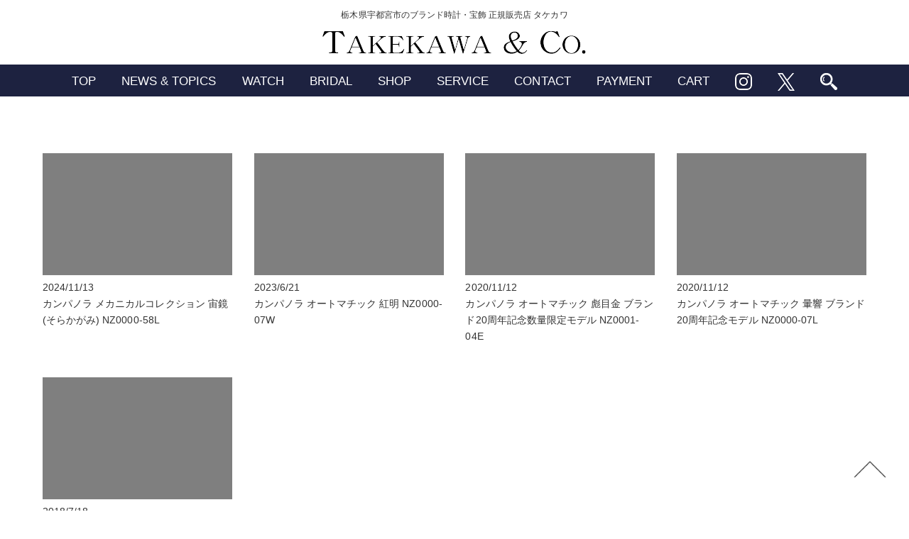

--- FILE ---
content_type: text/html; charset=UTF-8
request_url: https://www.takekawa-t.com/line_up/%E3%83%A1%E3%82%AB%E3%83%8B%E3%82%AB%E3%83%AB-%E3%83%A2%E3%83%87%E3%83%AB-campanola/
body_size: 9698
content:
<!doctype html>
<html>
<head>
<meta charset="utf-8">
<meta http-equiv="X-UA-Compatible" content="IE=edge">

<meta name="viewport" content="width=device-width, initial-scale=1.0, user-scalable=1.0, minimum-scale=1.0, maximum-scale=1.0">
<meta name="description" content="栃木県宇都宮市のブランド時計正規販売店タケカワのホームページです。">
<meta name="keywords" content="宇都宮,時計,タケカワ,正規取扱店,IWC,OMEGA,BVLGARI,TAGHeuer,GrandSeiko,GALANTE,LONGINES,CREDOR,EDOX">


<!-- Google Tag Manager -->
<script>(function(w,d,s,l,i){w[l]=w[l]||[];w[l].push({'gtm.start':
new Date().getTime(),event:'gtm.js'});var f=d.getElementsByTagName(s)[0],
j=d.createElement(s),dl=l!='dataLayer'?'&l='+l:'';j.async=true;j.src=
'https://www.googletagmanager.com/gtm.js?id='+i+dl;f.parentNode.insertBefore(j,f);
})(window,document,'script','dataLayer','GTM-MXZMW5X');</script>
<!-- End Google Tag Manager -->

	<style>img:is([sizes="auto" i], [sizes^="auto," i]) { contain-intrinsic-size: 3000px 1500px }</style>
	
		<!-- All in One SEO 4.8.9 - aioseo.com -->
		<title>メカニカル モデル - 時計◇宝石 タケカワ</title>
	<meta name="robots" content="max-image-preview:large" />
	<link rel="canonical" href="https://www.takekawa-t.com/line_up/%e3%83%a1%e3%82%ab%e3%83%8b%e3%82%ab%e3%83%ab-%e3%83%a2%e3%83%87%e3%83%ab-campanola/" />
	<meta name="generator" content="All in One SEO (AIOSEO) 4.8.9" />
		<script type="application/ld+json" class="aioseo-schema">
			{"@context":"https:\/\/schema.org","@graph":[{"@type":"BreadcrumbList","@id":"https:\/\/www.takekawa-t.com\/line_up\/%E3%83%A1%E3%82%AB%E3%83%8B%E3%82%AB%E3%83%AB-%E3%83%A2%E3%83%87%E3%83%AB-campanola\/#breadcrumblist","itemListElement":[{"@type":"ListItem","@id":"https:\/\/www.takekawa-t.com#listItem","position":1,"name":"Home","item":"https:\/\/www.takekawa-t.com","nextItem":{"@type":"ListItem","@id":"https:\/\/www.takekawa-t.com\/line_up\/campanola\/#listItem","name":"\u30ab\u30f3\u30d1\u30ce\u30e9"}},{"@type":"ListItem","@id":"https:\/\/www.takekawa-t.com\/line_up\/campanola\/#listItem","position":2,"name":"\u30ab\u30f3\u30d1\u30ce\u30e9","item":"https:\/\/www.takekawa-t.com\/line_up\/campanola\/","nextItem":{"@type":"ListItem","@id":"https:\/\/www.takekawa-t.com\/line_up\/%e3%83%a1%e3%82%ab%e3%83%8b%e3%82%ab%e3%83%ab-%e3%83%a2%e3%83%87%e3%83%ab-campanola\/#listItem","name":"\u30e1\u30ab\u30cb\u30ab\u30eb\u3000\u30e2\u30c7\u30eb"},"previousItem":{"@type":"ListItem","@id":"https:\/\/www.takekawa-t.com#listItem","name":"Home"}},{"@type":"ListItem","@id":"https:\/\/www.takekawa-t.com\/line_up\/%e3%83%a1%e3%82%ab%e3%83%8b%e3%82%ab%e3%83%ab-%e3%83%a2%e3%83%87%e3%83%ab-campanola\/#listItem","position":3,"name":"\u30e1\u30ab\u30cb\u30ab\u30eb\u3000\u30e2\u30c7\u30eb","previousItem":{"@type":"ListItem","@id":"https:\/\/www.takekawa-t.com\/line_up\/campanola\/#listItem","name":"\u30ab\u30f3\u30d1\u30ce\u30e9"}}]},{"@type":"CollectionPage","@id":"https:\/\/www.takekawa-t.com\/line_up\/%E3%83%A1%E3%82%AB%E3%83%8B%E3%82%AB%E3%83%AB-%E3%83%A2%E3%83%87%E3%83%AB-campanola\/#collectionpage","url":"https:\/\/www.takekawa-t.com\/line_up\/%E3%83%A1%E3%82%AB%E3%83%8B%E3%82%AB%E3%83%AB-%E3%83%A2%E3%83%87%E3%83%AB-campanola\/","name":"\u30e1\u30ab\u30cb\u30ab\u30eb \u30e2\u30c7\u30eb - \u6642\u8a08\u25c7\u5b9d\u77f3 \u30bf\u30b1\u30ab\u30ef","inLanguage":"ja","isPartOf":{"@id":"https:\/\/www.takekawa-t.com\/#website"},"breadcrumb":{"@id":"https:\/\/www.takekawa-t.com\/line_up\/%E3%83%A1%E3%82%AB%E3%83%8B%E3%82%AB%E3%83%AB-%E3%83%A2%E3%83%87%E3%83%AB-campanola\/#breadcrumblist"}},{"@type":"Organization","@id":"https:\/\/www.takekawa-t.com\/#organization","name":"\u6642\u8a08\u25c7\u5b9d\u77f3\u3000\u30bf\u30b1\u30ab\u30ef","description":"\u6803\u6728\u770c\u5b87\u90fd\u5bae\u5e02\u306e\u30d6\u30e9\u30f3\u30c9\u6642\u8a08\u6b63\u898f\u8ca9\u58f2\u5e97\u30bf\u30b1\u30ab\u30ef\u306e\u30db\u30fc\u30e0\u30da\u30fc\u30b8\u3067\u3059","url":"https:\/\/www.takekawa-t.com\/"},{"@type":"WebSite","@id":"https:\/\/www.takekawa-t.com\/#website","url":"https:\/\/www.takekawa-t.com\/","name":"\u6642\u8a08\u25c7\u5b9d\u77f3\u3000\u30bf\u30b1\u30ab\u30ef","description":"\u6803\u6728\u770c\u5b87\u90fd\u5bae\u5e02\u306e\u30d6\u30e9\u30f3\u30c9\u6642\u8a08\u6b63\u898f\u8ca9\u58f2\u5e97\u30bf\u30b1\u30ab\u30ef\u306e\u30db\u30fc\u30e0\u30da\u30fc\u30b8\u3067\u3059","inLanguage":"ja","publisher":{"@id":"https:\/\/www.takekawa-t.com\/#organization"}}]}
		</script>
		<!-- All in One SEO -->

<link rel='dns-prefetch' href='//www.googletagmanager.com' />
<link rel='dns-prefetch' href='//fonts.googleapis.com' />
<link rel="alternate" type="application/rss+xml" title="時計◇宝石　タケカワ &raquo; メカニカル　モデル line_up のフィード" href="https://www.takekawa-t.com/line_up/%e3%83%a1%e3%82%ab%e3%83%8b%e3%82%ab%e3%83%ab-%e3%83%a2%e3%83%87%e3%83%ab-campanola/feed/" />
		<!-- This site uses the Google Analytics by MonsterInsights plugin v9.9.0 - Using Analytics tracking - https://www.monsterinsights.com/ -->
							<script src="//www.googletagmanager.com/gtag/js?id=G-HKC1J97NQG"  data-cfasync="false" data-wpfc-render="false" type="text/javascript" async></script>
			<script data-cfasync="false" data-wpfc-render="false" type="text/javascript">
				var mi_version = '9.9.0';
				var mi_track_user = true;
				var mi_no_track_reason = '';
								var MonsterInsightsDefaultLocations = {"page_location":"https:\/\/www.takekawa-t.com\/line_up\/%E3%83%A1%E3%82%AB%E3%83%8B%E3%82%AB%E3%83%AB-%E3%83%A2%E3%83%87%E3%83%AB-campanola\/"};
								if ( typeof MonsterInsightsPrivacyGuardFilter === 'function' ) {
					var MonsterInsightsLocations = (typeof MonsterInsightsExcludeQuery === 'object') ? MonsterInsightsPrivacyGuardFilter( MonsterInsightsExcludeQuery ) : MonsterInsightsPrivacyGuardFilter( MonsterInsightsDefaultLocations );
				} else {
					var MonsterInsightsLocations = (typeof MonsterInsightsExcludeQuery === 'object') ? MonsterInsightsExcludeQuery : MonsterInsightsDefaultLocations;
				}

								var disableStrs = [
										'ga-disable-G-HKC1J97NQG',
									];

				/* Function to detect opted out users */
				function __gtagTrackerIsOptedOut() {
					for (var index = 0; index < disableStrs.length; index++) {
						if (document.cookie.indexOf(disableStrs[index] + '=true') > -1) {
							return true;
						}
					}

					return false;
				}

				/* Disable tracking if the opt-out cookie exists. */
				if (__gtagTrackerIsOptedOut()) {
					for (var index = 0; index < disableStrs.length; index++) {
						window[disableStrs[index]] = true;
					}
				}

				/* Opt-out function */
				function __gtagTrackerOptout() {
					for (var index = 0; index < disableStrs.length; index++) {
						document.cookie = disableStrs[index] + '=true; expires=Thu, 31 Dec 2099 23:59:59 UTC; path=/';
						window[disableStrs[index]] = true;
					}
				}

				if ('undefined' === typeof gaOptout) {
					function gaOptout() {
						__gtagTrackerOptout();
					}
				}
								window.dataLayer = window.dataLayer || [];

				window.MonsterInsightsDualTracker = {
					helpers: {},
					trackers: {},
				};
				if (mi_track_user) {
					function __gtagDataLayer() {
						dataLayer.push(arguments);
					}

					function __gtagTracker(type, name, parameters) {
						if (!parameters) {
							parameters = {};
						}

						if (parameters.send_to) {
							__gtagDataLayer.apply(null, arguments);
							return;
						}

						if (type === 'event') {
														parameters.send_to = monsterinsights_frontend.v4_id;
							var hookName = name;
							if (typeof parameters['event_category'] !== 'undefined') {
								hookName = parameters['event_category'] + ':' + name;
							}

							if (typeof MonsterInsightsDualTracker.trackers[hookName] !== 'undefined') {
								MonsterInsightsDualTracker.trackers[hookName](parameters);
							} else {
								__gtagDataLayer('event', name, parameters);
							}
							
						} else {
							__gtagDataLayer.apply(null, arguments);
						}
					}

					__gtagTracker('js', new Date());
					__gtagTracker('set', {
						'developer_id.dZGIzZG': true,
											});
					if ( MonsterInsightsLocations.page_location ) {
						__gtagTracker('set', MonsterInsightsLocations);
					}
										__gtagTracker('config', 'G-HKC1J97NQG', {"forceSSL":"true","link_attribution":"true"} );
										window.gtag = __gtagTracker;										(function () {
						/* https://developers.google.com/analytics/devguides/collection/analyticsjs/ */
						/* ga and __gaTracker compatibility shim. */
						var noopfn = function () {
							return null;
						};
						var newtracker = function () {
							return new Tracker();
						};
						var Tracker = function () {
							return null;
						};
						var p = Tracker.prototype;
						p.get = noopfn;
						p.set = noopfn;
						p.send = function () {
							var args = Array.prototype.slice.call(arguments);
							args.unshift('send');
							__gaTracker.apply(null, args);
						};
						var __gaTracker = function () {
							var len = arguments.length;
							if (len === 0) {
								return;
							}
							var f = arguments[len - 1];
							if (typeof f !== 'object' || f === null || typeof f.hitCallback !== 'function') {
								if ('send' === arguments[0]) {
									var hitConverted, hitObject = false, action;
									if ('event' === arguments[1]) {
										if ('undefined' !== typeof arguments[3]) {
											hitObject = {
												'eventAction': arguments[3],
												'eventCategory': arguments[2],
												'eventLabel': arguments[4],
												'value': arguments[5] ? arguments[5] : 1,
											}
										}
									}
									if ('pageview' === arguments[1]) {
										if ('undefined' !== typeof arguments[2]) {
											hitObject = {
												'eventAction': 'page_view',
												'page_path': arguments[2],
											}
										}
									}
									if (typeof arguments[2] === 'object') {
										hitObject = arguments[2];
									}
									if (typeof arguments[5] === 'object') {
										Object.assign(hitObject, arguments[5]);
									}
									if ('undefined' !== typeof arguments[1].hitType) {
										hitObject = arguments[1];
										if ('pageview' === hitObject.hitType) {
											hitObject.eventAction = 'page_view';
										}
									}
									if (hitObject) {
										action = 'timing' === arguments[1].hitType ? 'timing_complete' : hitObject.eventAction;
										hitConverted = mapArgs(hitObject);
										__gtagTracker('event', action, hitConverted);
									}
								}
								return;
							}

							function mapArgs(args) {
								var arg, hit = {};
								var gaMap = {
									'eventCategory': 'event_category',
									'eventAction': 'event_action',
									'eventLabel': 'event_label',
									'eventValue': 'event_value',
									'nonInteraction': 'non_interaction',
									'timingCategory': 'event_category',
									'timingVar': 'name',
									'timingValue': 'value',
									'timingLabel': 'event_label',
									'page': 'page_path',
									'location': 'page_location',
									'title': 'page_title',
									'referrer' : 'page_referrer',
								};
								for (arg in args) {
																		if (!(!args.hasOwnProperty(arg) || !gaMap.hasOwnProperty(arg))) {
										hit[gaMap[arg]] = args[arg];
									} else {
										hit[arg] = args[arg];
									}
								}
								return hit;
							}

							try {
								f.hitCallback();
							} catch (ex) {
							}
						};
						__gaTracker.create = newtracker;
						__gaTracker.getByName = newtracker;
						__gaTracker.getAll = function () {
							return [];
						};
						__gaTracker.remove = noopfn;
						__gaTracker.loaded = true;
						window['__gaTracker'] = __gaTracker;
					})();
									} else {
										console.log("");
					(function () {
						function __gtagTracker() {
							return null;
						}

						window['__gtagTracker'] = __gtagTracker;
						window['gtag'] = __gtagTracker;
					})();
									}
			</script>
			
							<!-- / Google Analytics by MonsterInsights -->
		<script type="text/javascript">
/* <![CDATA[ */
window._wpemojiSettings = {"baseUrl":"https:\/\/s.w.org\/images\/core\/emoji\/16.0.1\/72x72\/","ext":".png","svgUrl":"https:\/\/s.w.org\/images\/core\/emoji\/16.0.1\/svg\/","svgExt":".svg","source":{"concatemoji":"https:\/\/www.takekawa-t.com\/wp-includes\/js\/wp-emoji-release.min.js?ver=6.8.3"}};
/*! This file is auto-generated */
!function(s,n){var o,i,e;function c(e){try{var t={supportTests:e,timestamp:(new Date).valueOf()};sessionStorage.setItem(o,JSON.stringify(t))}catch(e){}}function p(e,t,n){e.clearRect(0,0,e.canvas.width,e.canvas.height),e.fillText(t,0,0);var t=new Uint32Array(e.getImageData(0,0,e.canvas.width,e.canvas.height).data),a=(e.clearRect(0,0,e.canvas.width,e.canvas.height),e.fillText(n,0,0),new Uint32Array(e.getImageData(0,0,e.canvas.width,e.canvas.height).data));return t.every(function(e,t){return e===a[t]})}function u(e,t){e.clearRect(0,0,e.canvas.width,e.canvas.height),e.fillText(t,0,0);for(var n=e.getImageData(16,16,1,1),a=0;a<n.data.length;a++)if(0!==n.data[a])return!1;return!0}function f(e,t,n,a){switch(t){case"flag":return n(e,"\ud83c\udff3\ufe0f\u200d\u26a7\ufe0f","\ud83c\udff3\ufe0f\u200b\u26a7\ufe0f")?!1:!n(e,"\ud83c\udde8\ud83c\uddf6","\ud83c\udde8\u200b\ud83c\uddf6")&&!n(e,"\ud83c\udff4\udb40\udc67\udb40\udc62\udb40\udc65\udb40\udc6e\udb40\udc67\udb40\udc7f","\ud83c\udff4\u200b\udb40\udc67\u200b\udb40\udc62\u200b\udb40\udc65\u200b\udb40\udc6e\u200b\udb40\udc67\u200b\udb40\udc7f");case"emoji":return!a(e,"\ud83e\udedf")}return!1}function g(e,t,n,a){var r="undefined"!=typeof WorkerGlobalScope&&self instanceof WorkerGlobalScope?new OffscreenCanvas(300,150):s.createElement("canvas"),o=r.getContext("2d",{willReadFrequently:!0}),i=(o.textBaseline="top",o.font="600 32px Arial",{});return e.forEach(function(e){i[e]=t(o,e,n,a)}),i}function t(e){var t=s.createElement("script");t.src=e,t.defer=!0,s.head.appendChild(t)}"undefined"!=typeof Promise&&(o="wpEmojiSettingsSupports",i=["flag","emoji"],n.supports={everything:!0,everythingExceptFlag:!0},e=new Promise(function(e){s.addEventListener("DOMContentLoaded",e,{once:!0})}),new Promise(function(t){var n=function(){try{var e=JSON.parse(sessionStorage.getItem(o));if("object"==typeof e&&"number"==typeof e.timestamp&&(new Date).valueOf()<e.timestamp+604800&&"object"==typeof e.supportTests)return e.supportTests}catch(e){}return null}();if(!n){if("undefined"!=typeof Worker&&"undefined"!=typeof OffscreenCanvas&&"undefined"!=typeof URL&&URL.createObjectURL&&"undefined"!=typeof Blob)try{var e="postMessage("+g.toString()+"("+[JSON.stringify(i),f.toString(),p.toString(),u.toString()].join(",")+"));",a=new Blob([e],{type:"text/javascript"}),r=new Worker(URL.createObjectURL(a),{name:"wpTestEmojiSupports"});return void(r.onmessage=function(e){c(n=e.data),r.terminate(),t(n)})}catch(e){}c(n=g(i,f,p,u))}t(n)}).then(function(e){for(var t in e)n.supports[t]=e[t],n.supports.everything=n.supports.everything&&n.supports[t],"flag"!==t&&(n.supports.everythingExceptFlag=n.supports.everythingExceptFlag&&n.supports[t]);n.supports.everythingExceptFlag=n.supports.everythingExceptFlag&&!n.supports.flag,n.DOMReady=!1,n.readyCallback=function(){n.DOMReady=!0}}).then(function(){return e}).then(function(){var e;n.supports.everything||(n.readyCallback(),(e=n.source||{}).concatemoji?t(e.concatemoji):e.wpemoji&&e.twemoji&&(t(e.twemoji),t(e.wpemoji)))}))}((window,document),window._wpemojiSettings);
/* ]]> */
</script>
<style id='wp-emoji-styles-inline-css' type='text/css'>

	img.wp-smiley, img.emoji {
		display: inline !important;
		border: none !important;
		box-shadow: none !important;
		height: 1em !important;
		width: 1em !important;
		margin: 0 0.07em !important;
		vertical-align: -0.1em !important;
		background: none !important;
		padding: 0 !important;
	}
</style>
<link rel='stylesheet' id='wp-block-library-css' href='https://www.takekawa-t.com/wp-includes/css/dist/block-library/style.min.css?ver=6.8.3' type='text/css' media='all' />
<style id='classic-theme-styles-inline-css' type='text/css'>
/*! This file is auto-generated */
.wp-block-button__link{color:#fff;background-color:#32373c;border-radius:9999px;box-shadow:none;text-decoration:none;padding:calc(.667em + 2px) calc(1.333em + 2px);font-size:1.125em}.wp-block-file__button{background:#32373c;color:#fff;text-decoration:none}
</style>
<link rel='stylesheet' id='vk-filter-search-style-css' href='https://www.takekawa-t.com/wp-content/plugins/vk-filter-search/inc/filter-search/package/build/style.css?ver=2.17.0.0' type='text/css' media='all' />
<style id='global-styles-inline-css' type='text/css'>
:root{--wp--preset--aspect-ratio--square: 1;--wp--preset--aspect-ratio--4-3: 4/3;--wp--preset--aspect-ratio--3-4: 3/4;--wp--preset--aspect-ratio--3-2: 3/2;--wp--preset--aspect-ratio--2-3: 2/3;--wp--preset--aspect-ratio--16-9: 16/9;--wp--preset--aspect-ratio--9-16: 9/16;--wp--preset--color--black: #000000;--wp--preset--color--cyan-bluish-gray: #abb8c3;--wp--preset--color--white: #ffffff;--wp--preset--color--pale-pink: #f78da7;--wp--preset--color--vivid-red: #cf2e2e;--wp--preset--color--luminous-vivid-orange: #ff6900;--wp--preset--color--luminous-vivid-amber: #fcb900;--wp--preset--color--light-green-cyan: #7bdcb5;--wp--preset--color--vivid-green-cyan: #00d084;--wp--preset--color--pale-cyan-blue: #8ed1fc;--wp--preset--color--vivid-cyan-blue: #0693e3;--wp--preset--color--vivid-purple: #9b51e0;--wp--preset--gradient--vivid-cyan-blue-to-vivid-purple: linear-gradient(135deg,rgba(6,147,227,1) 0%,rgb(155,81,224) 100%);--wp--preset--gradient--light-green-cyan-to-vivid-green-cyan: linear-gradient(135deg,rgb(122,220,180) 0%,rgb(0,208,130) 100%);--wp--preset--gradient--luminous-vivid-amber-to-luminous-vivid-orange: linear-gradient(135deg,rgba(252,185,0,1) 0%,rgba(255,105,0,1) 100%);--wp--preset--gradient--luminous-vivid-orange-to-vivid-red: linear-gradient(135deg,rgba(255,105,0,1) 0%,rgb(207,46,46) 100%);--wp--preset--gradient--very-light-gray-to-cyan-bluish-gray: linear-gradient(135deg,rgb(238,238,238) 0%,rgb(169,184,195) 100%);--wp--preset--gradient--cool-to-warm-spectrum: linear-gradient(135deg,rgb(74,234,220) 0%,rgb(151,120,209) 20%,rgb(207,42,186) 40%,rgb(238,44,130) 60%,rgb(251,105,98) 80%,rgb(254,248,76) 100%);--wp--preset--gradient--blush-light-purple: linear-gradient(135deg,rgb(255,206,236) 0%,rgb(152,150,240) 100%);--wp--preset--gradient--blush-bordeaux: linear-gradient(135deg,rgb(254,205,165) 0%,rgb(254,45,45) 50%,rgb(107,0,62) 100%);--wp--preset--gradient--luminous-dusk: linear-gradient(135deg,rgb(255,203,112) 0%,rgb(199,81,192) 50%,rgb(65,88,208) 100%);--wp--preset--gradient--pale-ocean: linear-gradient(135deg,rgb(255,245,203) 0%,rgb(182,227,212) 50%,rgb(51,167,181) 100%);--wp--preset--gradient--electric-grass: linear-gradient(135deg,rgb(202,248,128) 0%,rgb(113,206,126) 100%);--wp--preset--gradient--midnight: linear-gradient(135deg,rgb(2,3,129) 0%,rgb(40,116,252) 100%);--wp--preset--font-size--small: 13px;--wp--preset--font-size--medium: 20px;--wp--preset--font-size--large: 36px;--wp--preset--font-size--x-large: 42px;--wp--preset--spacing--20: 0.44rem;--wp--preset--spacing--30: 0.67rem;--wp--preset--spacing--40: 1rem;--wp--preset--spacing--50: 1.5rem;--wp--preset--spacing--60: 2.25rem;--wp--preset--spacing--70: 3.38rem;--wp--preset--spacing--80: 5.06rem;--wp--preset--shadow--natural: 6px 6px 9px rgba(0, 0, 0, 0.2);--wp--preset--shadow--deep: 12px 12px 50px rgba(0, 0, 0, 0.4);--wp--preset--shadow--sharp: 6px 6px 0px rgba(0, 0, 0, 0.2);--wp--preset--shadow--outlined: 6px 6px 0px -3px rgba(255, 255, 255, 1), 6px 6px rgba(0, 0, 0, 1);--wp--preset--shadow--crisp: 6px 6px 0px rgba(0, 0, 0, 1);}:where(.is-layout-flex){gap: 0.5em;}:where(.is-layout-grid){gap: 0.5em;}body .is-layout-flex{display: flex;}.is-layout-flex{flex-wrap: wrap;align-items: center;}.is-layout-flex > :is(*, div){margin: 0;}body .is-layout-grid{display: grid;}.is-layout-grid > :is(*, div){margin: 0;}:where(.wp-block-columns.is-layout-flex){gap: 2em;}:where(.wp-block-columns.is-layout-grid){gap: 2em;}:where(.wp-block-post-template.is-layout-flex){gap: 1.25em;}:where(.wp-block-post-template.is-layout-grid){gap: 1.25em;}.has-black-color{color: var(--wp--preset--color--black) !important;}.has-cyan-bluish-gray-color{color: var(--wp--preset--color--cyan-bluish-gray) !important;}.has-white-color{color: var(--wp--preset--color--white) !important;}.has-pale-pink-color{color: var(--wp--preset--color--pale-pink) !important;}.has-vivid-red-color{color: var(--wp--preset--color--vivid-red) !important;}.has-luminous-vivid-orange-color{color: var(--wp--preset--color--luminous-vivid-orange) !important;}.has-luminous-vivid-amber-color{color: var(--wp--preset--color--luminous-vivid-amber) !important;}.has-light-green-cyan-color{color: var(--wp--preset--color--light-green-cyan) !important;}.has-vivid-green-cyan-color{color: var(--wp--preset--color--vivid-green-cyan) !important;}.has-pale-cyan-blue-color{color: var(--wp--preset--color--pale-cyan-blue) !important;}.has-vivid-cyan-blue-color{color: var(--wp--preset--color--vivid-cyan-blue) !important;}.has-vivid-purple-color{color: var(--wp--preset--color--vivid-purple) !important;}.has-black-background-color{background-color: var(--wp--preset--color--black) !important;}.has-cyan-bluish-gray-background-color{background-color: var(--wp--preset--color--cyan-bluish-gray) !important;}.has-white-background-color{background-color: var(--wp--preset--color--white) !important;}.has-pale-pink-background-color{background-color: var(--wp--preset--color--pale-pink) !important;}.has-vivid-red-background-color{background-color: var(--wp--preset--color--vivid-red) !important;}.has-luminous-vivid-orange-background-color{background-color: var(--wp--preset--color--luminous-vivid-orange) !important;}.has-luminous-vivid-amber-background-color{background-color: var(--wp--preset--color--luminous-vivid-amber) !important;}.has-light-green-cyan-background-color{background-color: var(--wp--preset--color--light-green-cyan) !important;}.has-vivid-green-cyan-background-color{background-color: var(--wp--preset--color--vivid-green-cyan) !important;}.has-pale-cyan-blue-background-color{background-color: var(--wp--preset--color--pale-cyan-blue) !important;}.has-vivid-cyan-blue-background-color{background-color: var(--wp--preset--color--vivid-cyan-blue) !important;}.has-vivid-purple-background-color{background-color: var(--wp--preset--color--vivid-purple) !important;}.has-black-border-color{border-color: var(--wp--preset--color--black) !important;}.has-cyan-bluish-gray-border-color{border-color: var(--wp--preset--color--cyan-bluish-gray) !important;}.has-white-border-color{border-color: var(--wp--preset--color--white) !important;}.has-pale-pink-border-color{border-color: var(--wp--preset--color--pale-pink) !important;}.has-vivid-red-border-color{border-color: var(--wp--preset--color--vivid-red) !important;}.has-luminous-vivid-orange-border-color{border-color: var(--wp--preset--color--luminous-vivid-orange) !important;}.has-luminous-vivid-amber-border-color{border-color: var(--wp--preset--color--luminous-vivid-amber) !important;}.has-light-green-cyan-border-color{border-color: var(--wp--preset--color--light-green-cyan) !important;}.has-vivid-green-cyan-border-color{border-color: var(--wp--preset--color--vivid-green-cyan) !important;}.has-pale-cyan-blue-border-color{border-color: var(--wp--preset--color--pale-cyan-blue) !important;}.has-vivid-cyan-blue-border-color{border-color: var(--wp--preset--color--vivid-cyan-blue) !important;}.has-vivid-purple-border-color{border-color: var(--wp--preset--color--vivid-purple) !important;}.has-vivid-cyan-blue-to-vivid-purple-gradient-background{background: var(--wp--preset--gradient--vivid-cyan-blue-to-vivid-purple) !important;}.has-light-green-cyan-to-vivid-green-cyan-gradient-background{background: var(--wp--preset--gradient--light-green-cyan-to-vivid-green-cyan) !important;}.has-luminous-vivid-amber-to-luminous-vivid-orange-gradient-background{background: var(--wp--preset--gradient--luminous-vivid-amber-to-luminous-vivid-orange) !important;}.has-luminous-vivid-orange-to-vivid-red-gradient-background{background: var(--wp--preset--gradient--luminous-vivid-orange-to-vivid-red) !important;}.has-very-light-gray-to-cyan-bluish-gray-gradient-background{background: var(--wp--preset--gradient--very-light-gray-to-cyan-bluish-gray) !important;}.has-cool-to-warm-spectrum-gradient-background{background: var(--wp--preset--gradient--cool-to-warm-spectrum) !important;}.has-blush-light-purple-gradient-background{background: var(--wp--preset--gradient--blush-light-purple) !important;}.has-blush-bordeaux-gradient-background{background: var(--wp--preset--gradient--blush-bordeaux) !important;}.has-luminous-dusk-gradient-background{background: var(--wp--preset--gradient--luminous-dusk) !important;}.has-pale-ocean-gradient-background{background: var(--wp--preset--gradient--pale-ocean) !important;}.has-electric-grass-gradient-background{background: var(--wp--preset--gradient--electric-grass) !important;}.has-midnight-gradient-background{background: var(--wp--preset--gradient--midnight) !important;}.has-small-font-size{font-size: var(--wp--preset--font-size--small) !important;}.has-medium-font-size{font-size: var(--wp--preset--font-size--medium) !important;}.has-large-font-size{font-size: var(--wp--preset--font-size--large) !important;}.has-x-large-font-size{font-size: var(--wp--preset--font-size--x-large) !important;}
:where(.wp-block-post-template.is-layout-flex){gap: 1.25em;}:where(.wp-block-post-template.is-layout-grid){gap: 1.25em;}
:where(.wp-block-columns.is-layout-flex){gap: 2em;}:where(.wp-block-columns.is-layout-grid){gap: 2em;}
:root :where(.wp-block-pullquote){font-size: 1.5em;line-height: 1.6;}
</style>
<link rel='stylesheet' id='reset-css' href='https://www.takekawa-t.com/css/reset.css?ver=1.0.0' type='text/css' media='all' />
<link rel='stylesheet' id='base-css' href='https://www.takekawa-t.com/css/base.css?ver=1.0.0' type='text/css' media='all' />
<link rel='stylesheet' id='style-css' href='https://www.takekawa-t.com/css/style.css?ver=1.0.6' type='text/css' media='all' />
<link rel='stylesheet' id='sp-css' href='https://www.takekawa-t.com/css/style_sp.css?ver=1.0.0' type='text/css' media='all' />
<link rel='stylesheet' id='cart-css' href='https://www.takekawa-t.com/css/usces_cart.css?ver=1.0.0' type='text/css' media='all' />
<link rel='stylesheet' id='web-font-css' href='https://fonts.googleapis.com/earlyaccess/sawarabimincho.css?ver=6.8.3' type='text/css' media='all' />
<link rel='stylesheet' id='font-awesome-css' href='https://www.takekawa-t.com/css/font-awesome/font-awesome.min.css?ver=1.0' type='text/css' media='all' />
<link rel='stylesheet' id='usces_default_css-css' href='https://www.takekawa-t.com/wp-content/plugins/usc-e-shop/css/usces_default.css?ver=2.11.24.2510141' type='text/css' media='all' />
<link rel='stylesheet' id='dashicons-css' href='https://www.takekawa-t.com/wp-includes/css/dashicons.min.css?ver=6.8.3' type='text/css' media='all' />
<link rel='stylesheet' id='usces_cart_css-css' href='https://www.takekawa-t.com/wp-content/plugins/usc-e-shop/css/usces_cart.css?ver=2.11.24.2510141' type='text/css' media='all' />
<script type="text/javascript" src="https://www.takekawa-t.com/wp-includes/js/jquery/jquery.min.js?ver=3.7.1" id="jquery-core-js"></script>
<script type="text/javascript" src="https://www.takekawa-t.com/wp-includes/js/jquery/jquery-migrate.min.js?ver=3.4.1" id="jquery-migrate-js"></script>
<script type="text/javascript" src="https://www.takekawa-t.com/wp-content/plugins/google-analytics-for-wordpress/assets/js/frontend-gtag.min.js?ver=9.9.0" id="monsterinsights-frontend-script-js" async="async" data-wp-strategy="async"></script>
<script data-cfasync="false" data-wpfc-render="false" type="text/javascript" id='monsterinsights-frontend-script-js-extra'>/* <![CDATA[ */
var monsterinsights_frontend = {"js_events_tracking":"true","download_extensions":"doc,pdf,ppt,zip,xls,docx,pptx,xlsx","inbound_paths":"[{\"path\":\"\\\/go\\\/\",\"label\":\"affiliate\"},{\"path\":\"\\\/recommend\\\/\",\"label\":\"affiliate\"}]","home_url":"https:\/\/www.takekawa-t.com","hash_tracking":"false","v4_id":"G-HKC1J97NQG"};/* ]]> */
</script>
<script type="text/javascript" src="https://www.takekawa-t.com/js/gotop.js?ver=1.0.0" id="gotop-js"></script>

<!-- Site Kit によって追加された Google タグ（gtag.js）スニペット -->
<!-- Google アナリティクス スニペット (Site Kit が追加) -->
<script type="text/javascript" src="https://www.googletagmanager.com/gtag/js?id=G-YMCC8CL1PH" id="google_gtagjs-js" async></script>
<script type="text/javascript" id="google_gtagjs-js-after">
/* <![CDATA[ */
window.dataLayer = window.dataLayer || [];function gtag(){dataLayer.push(arguments);}
gtag("set","linker",{"domains":["www.takekawa-t.com"]});
gtag("js", new Date());
gtag("set", "developer_id.dZTNiMT", true);
gtag("config", "G-YMCC8CL1PH");
 window._googlesitekit = window._googlesitekit || {}; window._googlesitekit.throttledEvents = []; window._googlesitekit.gtagEvent = (name, data) => { var key = JSON.stringify( { name, data } ); if ( !! window._googlesitekit.throttledEvents[ key ] ) { return; } window._googlesitekit.throttledEvents[ key ] = true; setTimeout( () => { delete window._googlesitekit.throttledEvents[ key ]; }, 5 ); gtag( "event", name, { ...data, event_source: "site-kit" } ); }; 
/* ]]> */
</script>
<link rel="https://api.w.org/" href="https://www.takekawa-t.com/wp-json/" /><link rel="EditURI" type="application/rsd+xml" title="RSD" href="https://www.takekawa-t.com/xmlrpc.php?rsd" />
<meta name="generator" content="WordPress 6.8.3" />
<meta name="generator" content="Site Kit by Google 1.165.0" /><meta name="google-site-verification" content="ZqwkE2RJAj76aBNLSh6vitDnKJ6I37uj4eX_HtWtsmw" />
		<style type="text/css" id="wp-custom-css">
			/*ffw-inline-css*/#fax_row,#memberinfo #fax_row,.fax-row{display:none;}
		</style>
		

</head>
<body>
<!-- Google Tag Manager (noscript) -->
<noscript><iframe src="https://www.googletagmanager.com/ns.html?id=GTM-MXZMW5X"
height="0" width="0" style="display:none;visibility:hidden"></iframe></noscript>
<!-- End Google Tag Manager (noscript) -->
<header>
	<p class="pc">栃木県宇都宮市のブランド時計・宝飾 正規販売店 タケカワ</p>
	<div class="center"><a href="https://www.takekawa-t.com"><img src="/img/logo.png" alt="CLEAR by kawasumi"></a></div>
	<ul id="pc-menu">
		
		<li><a href="https://www.takekawa-t.com/">TOP</a></li>
<li><a href="https://www.takekawa-t.com/news/">NEWS & TOPICS</a></li>
<li><a href="https://www.takekawa-t.com/watches/">WATCH</a></li>
<li><a href="https://www.takekawa-t.com/bridals/">BRIDAL</a></li>
<li><a href="https://www.takekawa-t.com/access/">SHOP</a></li>
<li><a href="https://www.takekawa-t.com/after-service/">SERVICE</a></li>
<li><a href="https://www.takekawa-t.com/contact/">CONTACT</a></li>
<li><a href="https://www.takekawa-t.com/%e3%81%8a%e6%94%af%e6%89%95%e6%96%b9%e6%b3%95%e3%81%ab%e3%81%a4%e3%81%84%e3%81%a6/">PAYMENT</a></li>
<li><a href="https://www.takekawa-t.com/usces-cart/">CART</a></li>
		<li><a href="https://www.instagram.com/takekawa_watch/" target="_blank"><img src="/img/instagram_icon.png"></a></li>
		<li><a href="https://x.com/tokei_takekawa" target="_blank"><img src="/img/x_icon.png"></a></li>
		<li><a href="https://www.takekawa-t.com/32848-2/" target="_blank"><img src="/img/serch_icon.png"></a></li>
		
	</ul>

	<div id="sp-menu">
		<input type="checkbox" id="menu-btn-check">
		<label for="menu-btn-check" class="menu-btn"><span></span></label>
		<div class="menu-content">
			<ul class="menu">
		
				<li><a href="https://www.takekawa-t.com/">TOP</a></li>
<li><a href="https://www.takekawa-t.com/news/">NEWS & TOPICS</a></li>
<li><a href="https://www.takekawa-t.com/watches/">WATCH</a></li>
<li><a href="https://www.takekawa-t.com/bridals/">BRIDAL</a></li>
<li><a href="https://www.takekawa-t.com/access/">SHOP</a></li>
<li><a href="https://www.takekawa-t.com/after-service/">SERVICE</a></li>
<li><a href="https://www.takekawa-t.com/contact/">CONTACT</a></li>
<li><a href="https://www.takekawa-t.com/%e3%81%8a%e6%94%af%e6%89%95%e6%96%b9%e6%b3%95%e3%81%ab%e3%81%a4%e3%81%84%e3%81%a6/">PAYMENT</a></li>
<li><a href="https://www.takekawa-t.com/usces-cart/">CART</a></li>
				<li><a href="https://www.instagram.com/takekawa_watch/" target="_blank"><img src="/img/instagram_icon.png"></a></li>
				<li><a href="https://x.com/tokei_takekawa" target="_blank"><img src="/img/x_icon.png"></a></li>
				<li><a href="https://www.takekawa-t.com/32848-2/" target="_blank"><img src="/img/serch_icon.png"></a></li>
			</ul>
			<ul class="contact">
				<li><a href="https://www.takekawa-t.com/contact/"><img src="/img/mail_b.png"><p>メール問合せ</p></a></li>
			</ul>
			<div class="shop_info">
			
			</div>
		</div>
	</div>
</header>

<div id="news">
	<div class="wrapper">
		<div id="news-list">
				
			<ul><li><a href="https://www.takekawa-t.com/37590/"><div class="img"><img src="/img/news01.jpg" alt="カンパノラ メカニカルコレクション 宙鏡(そらかがみ) NZ0000-58L" class="img_responsive" /></div><p>2024/11/13<br />カンパノラ メカニカルコレクション 宙鏡(そらかがみ) NZ0000-58L</p></a></li><li><a href="https://www.takekawa-t.com/33380/"><div class="img"><img src="/img/news01.jpg" alt="カンパノラ オートマチック 紅明 NZ0000-07W" class="img_responsive" /></div><p>2023/6/21<br />カンパノラ オートマチック 紅明 NZ0000-07W</p></a></li><li><a href="https://www.takekawa-t.com/20730/"><div class="img"><img src="/img/news01.jpg" alt="カンパノラ オートマチック 彪目金 ブランド20周年記念数量限定モデル NZ0001-04E" class="img_responsive" /></div><p>2020/11/12<br />カンパノラ オートマチック 彪目金 ブランド20周年記念数量限定モデル NZ0001-04E</p></a></li><li><a href="https://www.takekawa-t.com/20731/"><div class="img"><img src="/img/news01.jpg" alt="カンパノラ オートマチック 暈響 ブランド20周年記念モデル NZ0000-07L" class="img_responsive" /></div><p>2020/11/12<br />カンパノラ オートマチック 暈響 ブランド20周年記念モデル NZ0000-07L</p></a></li><li><a href="https://www.takekawa-t.com/14529/"><div class="img"><img src="/img/news01.jpg" alt="カンパノラ オートマチック 千夜燈 NZ0000-15F" class="img_responsive" /></div><p>2018/7/18<br />カンパノラ オートマチック 千夜燈 NZ0000-15F</p></a></li></ul>
		</div>
	</div><!-- wrapper end -->
</div><!-- news end -->

<footer>

	<div id="sub_nav">
	<ul>
	<li>|&nbsp;<a href="/company/">会社概要</a>&nbsp;|&nbsp;</li>
	<li><a href="/tradelaw/">特定商取引法に基づく表記</a>&nbsp;|&nbsp;</li>
	<li><a href="/policy/">プライバシーポリシー</a>&nbsp;|&nbsp;</li>
	</ul>
	</div><!-- sub_nav end -->

	<p id="copyright">Copyright &copy; Takekawa Co,.Ltd All Rights Reserved.</p>
	
	<p id="go-top" class="pc">
	<a href="#page-top"><img src="/img/gotop.png" /></a></p>

<!--
	<div id="sp-btn">
		<ul>
			<li><a href="https://www.takekawa-t.com/reserve/"><img src="/img/yoyaku_w.png" class="img_responsive" />来店予約</a></li>
			<li><a href="https://www.takekawa-t.com/contact/"><img src="/img/mail_w.png" class="img_responsive" />メール</a></li>
			<li id="go-top_sp"><a href="#page-top"><img src="/img/gotop_w.png" class="img_responsive" /></a></li>
		</ul>
	</div>
-->

</footer>

<script type="speculationrules">
{"prefetch":[{"source":"document","where":{"and":[{"href_matches":"\/*"},{"not":{"href_matches":["\/wp-*.php","\/wp-admin\/*","\/wp-content\/uploads\/*","\/wp-content\/*","\/wp-content\/plugins\/*","\/wp-content\/themes\/simplePAC2\/*","\/*\\?(.+)"]}},{"not":{"selector_matches":"a[rel~=\"nofollow\"]"}},{"not":{"selector_matches":".no-prefetch, .no-prefetch a"}}]},"eagerness":"conservative"}]}
</script>
	<script type='text/javascript'>
		uscesL10n = {
			
			'ajaxurl': "https://www.takekawa-t.com/wp-admin/admin-ajax.php",
			'loaderurl': "https://www.takekawa-t.com/wp-content/plugins/usc-e-shop/images/loading.gif",
			'post_id': "37590",
			'cart_number': "23928",
			'is_cart_row': false,
			'opt_esse': new Array(  ),
			'opt_means': new Array(  ),
			'mes_opts': new Array(  ),
			'key_opts': new Array(  ),
			'previous_url': "https://www.takekawa-t.com",
			'itemRestriction': "",
			'itemOrderAcceptable': "0",
			'uscespage': "wp_search",
			'uscesid': "MGozM2pmNm51OWxpMjZqNWxpODVzMTBjNHU5N2VvMDJuM2JvNm5vX2FjdGluZ18wX0E%3D",
			'wc_nonce': "381abd0e13"
		}
	</script>
	<script type='text/javascript' src='https://www.takekawa-t.com/wp-content/plugins/usc-e-shop/js/usces_cart.js'></script>
			<!-- Welcart version : v2.11.24.2510141 -->
<script type="text/javascript" src="https://www.takekawa-t.com/wp-content/plugins/vk-filter-search/inc/filter-search/package/build/vk-filter-search-result.min.js?ver=2.17.0.0" id="vk-filter-search-result-js"></script>
<script type="text/javascript" src="https://www.takekawa-t.com/wp-content/plugins/google-site-kit/dist/assets/js/googlesitekit-events-provider-optin-monster-e6fa11a9d13d20a7ece5.js" id="googlesitekit-events-provider-optin-monster-js" defer></script>
<script type="text/javascript" src="https://www.takekawa-t.com/wp-content/plugins/google-site-kit/dist/assets/js/googlesitekit-events-provider-wpforms-ed443a3a3d45126a22ce.js" id="googlesitekit-events-provider-wpforms-js" defer></script>



</body>
</html>




--- FILE ---
content_type: text/css
request_url: https://www.takekawa-t.com/css/base.css?ver=1.0.0
body_size: 1422
content:
@charset "utf-8";

html {
	color: #333;
	background: #FFF;
}

body {
	font-family:"ヒラギノ角ゴ Pro W3", 'ヒラギノ角ゴ W3', "Hiragino Kaku Gothic Pro", "Hiragino Kaku Gothic W3", "メイリオ", Meiryo, Osaka, "ＭＳ Ｐゴシック", "MS PGothic", sans-serif;
	font-size: 14px;
	line-height: 170%;
	letter-spacing: 0.04px;
    animation: fadeIn 1s ease-in 0s 1 normal;
    -webkit-animation: fadeIn 1s ease-in 0s 1 normal;
	-webkit-font-smoothing: antialiased;
	-moz-osx-font-smoothing: grayscale;
	position: relative;
}

div.wrapper {
	max-width: 1200px;
	width: 100%;
	height: auto;
	margin-left: auto;
	margin-right: auto;
	padding: 0 20px;
	box-sizing: border-box;
	overflow: hidden;
}

#brand div.wrapper {
	margin: 60px auto;
}

#model-detail div.wrapper {
	margin: 30px auto 0px;
}

.bg1 {
	background: #f2f2f2;
}

h1 {
	font-size: 22px!important;
	text-align: center;
	color: #735a11;
	line-height: 130%;
}

h1 .japanese {
	font-size: 66%;
	letter-spacing: 2px;
}

#brand h1 {
	margin-bottom: 30px!important;
}

h2 {
	font-size: 20px!important;
	text-align: center;
	padding-bottom: 5px!important;
	border-bottom: 2px solid #1d2240;
   margin:50px 0 10px 0;
}

@keyframes fadeIn {
    0% {opacity: 0}
    100% {opacity: 1}
}

@-webkit-keyframes fadeIn {
    0% {opacity: 0}
    100% {opacity: 1}
}

@keyframes fadeOut {
    0% {opacity: 1}
    100% {opacity: 0}
}

@-webkit-keyframes fadeOut {
    0% {opacity: 1}
    100% {opacity: 0}
}

@keyframes headerIn {
	0% { top: -100px; }
	100% { top: -10px; }
}
@-webkit-keyframes headerIn {
	0% { top: -100px; }
	100% { top: -10px; }
}

#go-top {
    position: fixed;
    width: 50px;
    height: 50px;
    z-index: 999;
}

#go-top img {
	width: 100%;
	height: auto;
	opacity: .8;
}

@media (min-width: 768px) {

#go-top {
    bottom: 30px;
    right: 30px;
}
}

@media only screen and (max-width:767px){
body {
	font-size: 15px;
}

#go-top {
    bottom: 20px;
    right: 20px;
}
}

/*----------------------------------
 margin
------------------------------------*/
.mt10 {margin-top:10px;}
.mt20 {margin-top:20px;}
.mt30 {margin-top:30px;}
.mt40 {margin-top:40px;}
.mt50 {margin-top:50px;}
.mt60 {margin-top:60px;}
.mt70 {margin-top:70px;}
.mt80 {margin-top:80px;}
.mt90 {margin-top:90px;}
.mt100 {margin-top:100px;}
.mb10 {margin-bottom:10px;}
.mb20 {margin-bottom:20px;}
.mb30 {margin-bottom:30px;}
.mb40 {margin-bottom:40px;}
.mb50 {margin-bottom:50px;}
.mb60 {margin-bottom:60px;}
.mb70 {margin-bottom:70px;}
.mb80 {margin-bottom:80px;}
.mb90 {margin-bottom:90px;}
.mb100 {margin-bottom:100px;}
.mr10 {margin-right:10px;}
.mr20 {margin-right:20px;}
.mr30 {margin-right:30px;}
.mr40 {margin-right:40px;}
.mr50 {margin-right:50px;}
.mr60 {margin-right:60px;}
.mr70 {margin-right:70px;}
.mr80 {margin-right:80px;}
.mr90 {margin-right:90px;}
.mr100 {margin-right:100px;}
.ml10 {margin-left:10px;}
.ml20 {margin-left:20px;}
.ml30 {margin-left:30px;}
.ml40 {margin-left:40px;}
.ml50 {margin-left:50px;}
.ml60 {margin-left:60px;}
.ml70 {margin-left:70px;}
.ml80 {margin-left:80px;}
.ml90 {margin-left:90px;}
.ml100 {margin-left:100px;}

@media only screen and (max-width:767px){
.mt10 {margin-top:5px;}
.mt20 {margin-top:10px;}
.mt30 {margin-top:15px;}
.mt40 {margin-top:20px;}
.mt50 {margin-top:25px;}
.mb10 {margin-bottom:5px;}
.mb20 {margin-bottom:10px;}
.mb30 {margin-bottom:15px;}
.mb40 {margin-bottom:20px;}
.mb50 {margin-bottom:25px;}
.mr10 {margin-right:5px;}
.mr20 {margin-right:10px;}
.mr30 {margin-right:15px;}
.mr40 {margin-right:20px;}
.mr50 {margin-right:25px;}
.ml10 {margin-left:5px;}
.ml20 {margin-left:10px;}
.ml30 {margin-left:15px;}
.ml40 {margin-left:20px;}
.ml50 {margin-left:25px;}
}

/*----------------------------------
 link_style
------------------------------------*/

a:link {
	color:#333;
	text-decoration:none;
}
a:visited {
	color:#333;
	text-decoration:none;
}
a:hover {
	color:#333;
	text-decoration:none;
	opacity:0.7;
}

a:active {
	color:#333;
	text-decoration:none;
}

/*----------------------------------
 aling
------------------------------------*/
.left {
	text-align:left;
}

.center {
	text-align:center;
}

.right {
	text-align:right;
	
}
.layoutCenter {
	margin:0 auto;
}

/*----------------------------------
 float
------------------------------------*/
.floatLeft {
	float:left;
}

.floatRight {
	float:right;
}

.fl-clear {
	clear:both;
}

.after-clear:after {
	content: "";
	display: block;
	clear: both;
}

/*----------------------------------
 img_margin
------------------------------------*/
.center-block {
    display: block;
    margin-right: auto;
    margin-left: auto;
}

.aligncenter {
    display: block;
    margin-right: auto;
    margin-left: auto;
}

.alignright {
    float: right;
    margin-left: 20px;
}

.alignleft {
    float: left;
    margin-right: 20px;
}

.img_responsive {
    display: block;
    max-width: 100%;
    height: auto;
}

/*----------------------------------
fade-in fade-out
------------------------------------*/
.fade-in {
	-webkit-animation-name: fadeIn;
	        animation-name: fadeIn;
	-webkit-animation-duration: 0.5s;
	        animation-duration: 0.5s;
	-webkit-transform: none;
	        transform: none;
}

.fade-out {
	-webkit-animation-name: fadeOut;
	        animation-name: fadeOut;
	-webkit-animation-duration: 0.5s;
	        animation-duration: 0.5s;
	-webkit-transform: none;
	        transform: none;
}

.pc {
	display:block!important;
}

.pc2 {
	display:inline!important;
}

.sp {
	display:none !important;
}

@media screen and (max-width:767px) {

.pc {
	display:none !important;
}

.pc2 {
	display:none !important;
}

.sp {
	display:block!important;
}

.alignright {
    float: none;
    margin-left: 0px;
}

.alignleft {
    float: none;
    margin-right: 0px;
}

}


/*----------------------------------
 youtube
------------------------------------*/
.youtube {
  position: relative;
  width: 100%;
  padding-top: 56.5%;
}
.youtube iframe {
  position: absolute;
  top: 0;
  right: 0;
  width: 100% !important;
  height: 100% !important;
}


--- FILE ---
content_type: text/css
request_url: https://www.takekawa-t.com/css/style.css?ver=1.0.6
body_size: 3014
content:
@charset "utf-8";
/* CSS Document */

/* header */
header {
	width: 100%;
	text-align: center;
}

header p{
	font-size: 12px;
	margin: 10px 0 10px;
}

header img {
	width: auto;
	height: auto;
}

header a:hover {
	opacity: .7;
}

ul#pc-menu {
	width: 100%px;
	padding: 0 10px;
	margin: 14px 0 0;
	background: #1d2240;
	box-sizing: border-box;
	display: -webkit-box;
	display: -webkit-flex;
	display: -ms-flexbox;
	display: flex;
	-webkit-flex-wrap: wrap;
	-ms-flex-wrap: wrap;
	flex-wrap: wrap;
	-webkit-box-pack: center;
	-webkit-justify-content: center;
	-ms-flex-pack: center;
	justify-content: center;
}

ul#pc-menu li {
	height: 45px;
	display: -webkit-box;
	display: -webkit-flex;
	display: -ms-flexbox;
	display: flex;
	-webkit-box-align: center;
	-ms-flex-align: center;
	align-items: center;
}

ul#pc-menu li a {
	color: #fff;
	font-size: 120%;
	height: 45px;
	padding: 12px 18px 8px;
	box-sizing: border-box;
}

ul#pc-menu li a:hover {
	color: #fff;
	opacity: 1;
	background: #3a3f5e;
}

div#sp-menu {
	display: none;
}

input.link-buy {
   background-image: url(../img/cart.png);
   background-repeat: no-repeat;
   background-size: 30px;
   background-position: 120px 23px;
   color: #fff;
   background-color: #DE5D50;
   border-color: #DE5D50;
   border-style: solid;
   padding-left: 45px;
   font-size: 1.2rem;
   width: 100%;
   margin-top: 20px;
   padding: 15px;
   cursor: pointer;
}

a.link-btn {
	display: block;
	width: 100%;
	background: #1d2240;
	color: #fff;
	font-size: 110%;
	text-align: center;
	padding: 12px 20px;
	margin: 20px auto;
	box-sizing: border-box;
}

a.link-btn:hover {
	color: #fff;
	opacity: 1;
	background: #3a3f5e;
}

#top a.link-btn,#news a.link-btn {
	max-width: 410px;
}

/* crumb */
#crumb {
	padding-top: 6px;
	padding-bottom: 6px;
	background: #ededed;
}

#crumb ul {
	display: -webkit-box;
	display: -webkit-flex;
	display: -ms-flexbox;
	display: flex;
	-webkit-flex-wrap: wrap;
	-ms-flex-wrap: wrap;
	flex-wrap: wrap;
	max-width: 1420px;
	height: auto;
	margin: 0 auto;
	padding: 0 10px;
	box-sizing: border-box;
}

#crumb ul li {
	font-size: 12px;
	padding-left: 8px;
}

#crumb ul li:first-child {
	padding-left: 0px;
}

#crumb ul li a:hover {
	text-decoration: underline;
}

/* pager */
ul.pager {
	display: -webkit-box;
	display: -webkit-flex;
	display: -ms-flexbox;
	display: flex;
	-webkit-box-pack: center;
	-webkit-justify-content: center;
	-ms-flex-pack: center;
	justify-content: center;
	max-width: 100%;
	height: auto;
	margin-bottom: 80px;
}

ul.pager li {
	font-size: 110%;
	padding: 0 12px;
}

ul.pager li a:hover {
	text-decoration: underline;
}

/* TOP PAGE */
#main-slider ul.slick-box {
	width: 100%;
	max-height: 480px;
	margin-top: 14px;
	margin-bottom: 90px;
}

#main-slider  ul.slick-box li{
	outline: none!important;
}

#main-slider ul.slick-box li img {
	max-width: 100%;
	width: auto;
	max-height: 480px;
	object-fit: cover;
	margin: 0 auto;
}

#new-slider {
	margin-bottom: 60px;
}

#new-slider .slick-box2 {
	width: 100%;
	height: auto;
	margin: 0 auto;
	padding: 20px 40px 40px;
	box-sizing: border-box;
}

#new-slider .slick-box2 li {
	width: auto;
	height: auto;
	padding: 0 12px;
	box-sizing: border-box;
}

#new-slider .slick-box2 li div.img {
	position: relative;
	width: 100%;
	height: 196px;
	margin-bottom: 6px;
}

#new-slider .slick-box2 .img img {
	position: absolute;
	top: 50%;
	left: 50%;
	transform: translate(-50%, -50%);
	display: block;
	width: auto;
	height: 196px;
	object-fit: cover;
	margin: 0 auto;
}

#new-slider .slick-box2 li a {
	color: #333;
	outline: none!important;
}

#new-slider .slick-box2 li a:hover {
	opacity: .6;
}

#new-slider .slick-box2 li a img:hover {
	opacity: .8;
}

#new-slider .slick-box2 .slide-arrow {
	width: 20px;
	height: auto;
}

#new-slider .slick-box2 .prev-arrow {
	position: absolute;
	top: 38%;
	left: 1%;
	z-index: 80;
}

#new-slider .slick-box2 .next-arrow {
	position: absolute;
	top: 38%;
	right: 1%;
	z-index: 80;
}

#news-list {
	margin: 60px 0;
}

#news-list ul {
	display: -webkit-box;
	display: -webkit-flex;
	display: -ms-flexbox;
	display: flex;
	-webkit-flex-wrap: wrap;
	-ms-flex-wrap: wrap;
	flex-wrap: wrap;
	-webkit-box-pack: space-between;
	-webkit-justify-content:  space-between;
	-ms-flex-pack:  space-between;
	justify-content:  space-between;
	padding: 20px 0 10px;
}

#news-list ul li {
	width: 19%;
	height: auto;
	background: #fff;
	margin-bottom: 30px;
}

#news-list ul li a {
	display: block;
}

#news-list ul li a:hover {
	opacity: .8;
}

#news-list ul li p {
	box-sizing: border-box;
	padding: 16px;
}

#news-list ul li div.img {
	width: 100%;
	height: auto;
	max-height: 172px;
}

#news-list ul li img {
	width: auto;
	height: 172px;
	object-fit: cover;
	margin: 0 auto;
}

.bn-field {
	max-width: 1000px;
	height: auto;
	padding: 0 10px;
	margin: 60px auto 10px;
	box-sizing: border-box;
}

.bn-field ul {
	display: -webkit-box;
	display: -webkit-flex;
	display: -ms-flexbox;
	display: flex;
	-webkit-flex-wrap: wrap;
	-ms-flex-wrap: wrap;
	flex-wrap: wrap;
	-webkit-box-pack: space-between;
	-webkit-justify-content:  space-between;
	-ms-flex-pack:  space-between;
	justify-content:  space-between;
}

.bn-field ul li {
	max-width: 480px;
	width: 49%;
	height: auto;
	margin-bottom: 20px;
}

.bn-field ul li a {
	display: block;
}

.bn-field ul li a:hover {
	opacity: .8;
}

#brand-list {
	margin: 60px 0;
}

#brand-list ul {
	display: -webkit-box;
	display: -webkit-flex;
	display: -ms-flexbox;
	display: flex;
	-webkit-flex-wrap: wrap;
	-ms-flex-wrap: wrap;
	flex-wrap: wrap;
	-webkit-box-pack: space-between;
	-webkit-justify-content:  space-between;
	-ms-flex-pack:  space-between;
	justify-content:  space-between;
	padding: 20px 0;
   max-width: 1200px;
   margin: 0 auto;
}

#brand-list ul::after,
#brand-list ul::before {
	display: block;
	content:"";
	width: 22%;
}

#brand-list ul::before {
	order: 1;
}

#brand-list ul li {
	width: 22%;
	height: auto;
	text-align: center;
	margin-bottom: 30px;
	line-height: 150%;
}

#brand-list ul li a {
	display: block;
}

#brand-list ul li a:hover {
	opacity: .6;
}

#brand-list ul li div.img {
	width: 100%;
	height: auto;
	max-height: 157px;
	border: 1px solid #333;
	box-sizing: border-box;
	margin-bottom: 6px;
}

#brand-list ul li img {
	width: 100%;
	height: 155px;
	object-fit: contain;
	margin: 0 auto;
}

/* NEWS & TOPICS*/
#news {
    overflow: hidden;
}

#news #news-list {
	margin-bottom: 0px;
}

#news #news-list ul::after,
#news #news-list ul::before {
	display: block;
	content:"";
	width: 23%;
}

#news #news-list ul::before {
	order: 1;
}

#news #news-list ul li {
	width: 23%;
}

#news #news-list ul li p {
	padding: 6px 0 16px;
}

#news #news-list ul li div.img {
	max-height: 208px;
}

#news #news-list ul li img {
	max-height: 208px;
}

#news h1.common-title {
	padding-top: 60px;
}

#news h2.news-article-title {
	margin-top: 60px;
    margin-bottom: 40px;
}

#news #news-article {
	width: 100%;
	max-width: 980px;
	height: auto;
	margin: 20px auto 60px;
}

#news #news-article h1 {
	font-size: 18px!important;
    text-align: left;
    color: #333;
    line-height: 130%;
	font-weight: bold;
	margin-bottom: 24px;
    padding: 6px 10px;
    border-left: 6px solid #12527e;
    border-bottom: 1px solid #12527e;
}

#news #news-article h2 {
	font-size: 17px!important;
    text-align: left;
	font-weight: bold;
    padding-bottom: 3px!important;
    border-bottom: 1px solid #aaa;
	margin-bottom: 14px;
}

#news #news-article h3 {
	font-size: 15px!important;
    text-align: left;
	font-weight: bold;
}

#news #news-article img {
	width: auto;
	height: auto;
	max-width: 100%;
}

#news #news-article div.img {
	width: 100%;
	height: auto;
	max-height: 410px;
	margin-bottom: 6px;
}

#news #news-article div.img img {
	display: block;
	width: auto;
	height: 410px;
	object-fit: cover;
	margin: 0 auto;
}

div.fair {
    margin-top: -20px;
    overflow: visible;
}

/* BRAND */
.brand-txt {
	max-width: 980px;
	margin-left: auto;
	margin-right: auto;
	margin-bottom: 60px;
}

.brand-txt p {
	line-height: 170%!important;
   margin: 0 0 10px 0;
   padding: 0;
}

.model-list {
	display: -webkit-box;
	display: -webkit-flex;
	display: -ms-flexbox;
	display: flex;
	-webkit-flex-wrap: wrap;
	-ms-flex-wrap: wrap;
	flex-wrap: wrap;
	-webkit-box-pack: space-between;
	-webkit-justify-content:  space-between;
	-ms-flex-pack:  space-between;
	justify-content:  space-between;
	padding: 20px 0;
	margin-bottom: 40px;
}

.model-list::after,
.model-list::before {
	display: block;
	content:"";
	width: 23%;
}

.model-list::before {
	order: 1;
}

.model-list li {
	width: 23%;
	height: auto;
	margin-bottom: 30px;
	line-height: 150%;
}

.model-list li a {
	display: block;
}

.model-list li a:hover {
	opacity: .6;
}

.model-list li div.img {
	width: 100%;
	height: auto;
	max-height: 322px;
	margin-bottom: 6px;
}

.model-list .img img {
	display: block;
	width: auto;
	max-width: 100%;
	height: 322px;
	object-fit: cover;
	margin: 0 auto;
}

/* MODEL DETAIL */
#model-detail h1 {
	text-align: left;
	color: #333;
	font-size: 18px!important;
	line-height: 150%!important;
	margin-bottom: 12px;
	font-weight: bold;
	padding-bottom: 6px;
	border-bottom: 1px solid #bbb;
}

#model-detail h1 .brand-name {
	font-size: 16px;
}

#model-detail .item-option dd {
    padding-bottom: 14px;
}

#model-detail .iopt_text {
	width: 50px;
}

#model-detail .skubutton {
	font-family: FontAwesome;
}

#model-detail .model-list {
	margin-bottom: 0px;
}

.price {
	margin-bottom: 14px;
}


.spec {
	padding-bottom: 12px;
	border-bottom: 1px solid #bbb;
	margin-bottom: 20px;
}

.spec p {
	line-height: 170%!important;
   margin: 0 0 10px 0;
   padding: 0;
}

.main-area {
	width: 100%;
	height: auto;
	display: -webkit-box;
	display: -webkit-flex;
	display: -ms-flexbox;
	display: flex;
	-webkit-flex-wrap: wrap;
	-ms-flex-wrap: wrap;
	flex-wrap: wrap;
	-webkit-box-pack: center;
	-webkit-justify-content:  center;
	-ms-flex-pack:  center;
	justify-content:  center;
	margin-bottom: 80px;
}

.left-area {
	width: 50%;
	max-width: 640px;
	height: auto;
}

.left-area #slide {
	width: 100%;
	height: auto;
	max-height: 640px;
}

.left-area #slide img {
	width: auto;
	height: 640px;
	object-fit: cover;
}

.left-area .swap {
    padding: 0;
    margin: 4px auto 0;
    display: flex;
    display: -webkit-box;
    display: -webkit-flex;
    display: -ms-flexbox;
}

.left-area .swap li {
	width: 100%;
	height: auto;
	max-height: 160px;
}

.left-area .swap li img {
	width: auto;
	height: 160px;
	object-fit: cover;
}

.left-area .slick-arrow.prev,
.left-area .slick-arrow.next {
	position: absolute;
	top: calc(50% - 20px);
	width: auto;
	height: 40px;
	z-index: 5;
	cursor: pointer;
}
.left-area .slick-arrow.prev {
	left: 0;
}
.left-area .slick-arrow.next {
	right: 0;
}
.left-area .slick-arrow.slick-disabled {
	display: none !important;
}
.left-area .thumbnail .slick-slide {
	cursor: pointer;
}

.right-area {
	width: 50%;
	max-width: 640px;
	height: auto;
	box-sizing: border-box;
	padding-left: 30px;
}

.right-area p {
	line-height: 200%;
}

/* 来店予約・お問合せ */
form.wpcf7-form {
    width: 980px;
    max-width: 100%;
    margin: 30px auto 60px;
}

form.wpcf7-form label {
    display: block;
    padding: 30px 0;
    border-bottom: 1px dashed #707070;
}

.mandatory {
    background-color: #E33636;
    font-size: 80%;
    padding: 1px 6px;
    color: #fff;
    border-radius: 5px;
    vertical-align: middle;
    margin-right: 16px;
}

.item {
    width: 30%;
    text-align: right;
    padding-right: 40px;
    display: inline-block;
    box-sizing: border-box;
    vertical-align: top;
}

.wpcf7-form-control {
    width: 60%;
    padding-left: 3px;
    box-sizing: border-box;
}

.confirm-btn {
    width: 94%;
	display: -webkit-box;
	display: -webkit-flex;
	display: -ms-flexbox;
	display: flex;
	-webkit-flex-wrap: wrap;
	-ms-flex-wrap: wrap;
	flex-wrap: wrap;
	-webkit-box-pack: space-between;
	-webkit-justify-content: space-between;
	-ms-flex-pack: space-between;
	justify-content: space-between;
    margin: 0 auto;
}

.wpcf7-confirm {
    width: 100%;
    max-width: 410px;
    display: block;
    margin: 40px auto 0;
    background-color: #318cc2;
    padding: 12px 20px;
    box-sizing: border-box;
    color: #fff;
    border: none;
}

.wpcf7-confirm:hover {
	background: #28698f;
}

.wpcf7-back {
    width: 100%;
    max-width: 410px;
    display: block;
    margin-top: 40px;
    background-color: #fff;
    padding: 12px 20px;
    box-sizing: border-box;
    color: #318cc2;
    border: 2px solid #318cc2;
}

.wpcf7-back:hover {
	border: 2px solid #28698f;
    background-color: #F6F6F6;
    color: #28698f;
}

.wpcf7-submit {
    width: 100%;
    max-width: 410px;
    display: block;
    margin-top: 40px;
    background-color: #318cc2;
    padding: 12px 20px;
    box-sizing: border-box;
    color: #fff;
    border: none;
}

.wpcf7-submit:hover {
	background: #28698f;
}

/* footer */
footer {
	background: #474956;
	padding: 20px 0 0;
	display: block;
   color: #fff;
}

#footer_inner {
	max-width:1000px;
	padding:20px 0 0 0px;
	margin:0 auto;
	overflow:hidden;
}

#footer_inner ul {
  display: -webkit-box;
  display: -ms-flexbox;
  display: flex;
  -ms-flex-wrap: wrap;
      flex-wrap: wrap;
  -webkit-box-pack: justify;
     -ms-flex-pack: justify;
   justify-content: space-between;
}

#footer_inner ul li {
   width:30%;
   margin: 0 0 30px 0;
}

#footer_inner ul li img {
   max-width:100%;
   height:auto;
   margin: 0 0 8px 0;
}


#footer_inner ul li p {
   font-size: 90%;
   line-height: 170%;
}

#sub_nav {
	max-width:1000px;
	margin:0 auto;
}

#sub_nav ul {
	float:right;
	margin-bottom:10px;
}

#sub_nav ul li {
	float:left;
}

#sub_nav a:link {
	color:#ffffff;
}

#sub_nav a:visited {
	color:#ffffff;
}

#sub_nav a:hover {
	color:#ffffff;
}

#sub_nav a:active {
	color:#ffffff;
}

.disp_sp {
	display:none;
}

footer .wrapper {
	display: -webkit-box;
	display: -webkit-flex;
	display: -ms-flexbox;
	display: flex;
	-webkit-flex-wrap: wrap;
	-ms-flex-wrap: wrap;
	flex-wrap: wrap;
	-webkit-box-pack: center;
	-webkit-justify-content: center;
	-ms-flex-pack: center;
	justify-content: center;
}

#footer_l {
	color: #fff;
	width: 520px;
	overflow: hidden;
	font-size: 90%;
	line-height: 150%;
	margin-right: 20px; 
}

#footer_l .shop_img {
	width: 41%;
	height: auto;
	float: left;
	padding-right: 14px;
}

#footer_r {
	background: #fff;
	color: #318cc2;
	width: 520px;
	height: auto;
	padding: 30px 16px;
	box-sizing: border-box;
	position: relative;
}

#footer_r a.footer_co_link {
    color: #318cc2;
    font-weight: bold;
}

#footer_r a.footer_co_link:hover {
    color: #318cc2;
    text-decoration: underline;
    opacity: 1;
}

#footer_r img {
	position: absolute;
	right: 16px;
	bottom: 30px;
}

#copyright {
   background-color: #1d2240;
	text-align: center;
	font-size: 12px;
	color: #fff;
	margin-top: 40px;
   padding: 12px;
}

#sp-btn {
	display: none;
}

.shop_only {
   max-width: 90px!important;
   margin: 2px auto;
   display: block;
}


/*
 * ローンシミュレーション
 */
.loan-simulation {
	padding: 16px;
	color: #fff;
	text-align: center;
	background-color: #1d2240;
}
#model-detail .main-area .loan-simulation {
	display: block;
	margin-bottom: 30px;
}
.model-list .loan-simulation,
#new-slider .loan-simulation {
	padding: 16px 10px;
	margin-top: 10px;
}
#model-detail .main-area .loan-simulation p {
	line-height: 150%;
}
.loan-simulation p:first-child {
	font-size: 18px;
	line-height: 24px;
	margin: 0 0 10px;
}
.loan-simulation .first-payment {
	margin: 6px 0;
	font-size: 12px;
	line-height: 16px;
}
.loan-simulation .monthly-payment {
	padding: 6px;
	color: #000;
	background-color: #fff;
}
.loan-simulation .monthly-payment .price,
.loan-simulation .monthly-payment .count {
	display: inline-block;
	margin: 0 2px;
	color: #000;
	font-size: 24px;
	font-weight: bold;
	line-height: 30px;
}
.loan-simulation .monthly-payment .price {
	color: red;
}
#new-slider .loan-simulation .monthly-payment {
	display: inline-block;
	text-align: right;
}
#new-slider .loan-simulation .monthly-payment .price,
#new-slider .loan-simulation .monthly-payment .count {
	font-size: 20px;
}
@media only screen and (max-width: 767px) {
	.model-list .loan-simulation,
	#new-slider .loan-simulation {
		padding: 12px 6px;
	}
	.loan-simulation .monthly-payment .price,
	.loan-simulation .monthly-payment .count {
		font-size: 20px;
	}
	.model-list .loan-simulation .monthly-payment {
		display: inline-block;
		text-align: right;
	}
}


--- FILE ---
content_type: text/css
request_url: https://www.takekawa-t.com/css/style_sp.css?ver=1.0.0
body_size: 2289
content:
@charset "utf-8";
/* CSS Document */

@media only screen and (max-width:767px){

/* header */
header {
	position: fixed;
	height: 50px;
	background: #fff;
	z-index: 900;
}

header div.center {
	text-align: left;	
}	

header img {
	padding-top: 10px;
    padding-bottom: 10px;
    margin-left: 10px!important;
    max-width: 80%;
    height: auto;
    box-sizing: border-box;
}
	
ul#pc-menu {
	display: none;
}

div#sp-menu {
	display: inline;
}

div#sp-menu .menu-btn {
    position: fixed;
    top: 0px;
    right: 0px;
    display: flex;
    height: 50px;
    width: 50px;
    justify-content: center;
    align-items: center;
    z-index: 900;
    background-color: #1d2240;
}

div#sp-menu .menu-btn span,
div#sp-menu .menu-btn span:before,
div#sp-menu .menu-btn span:after {
    content: '';
    display: block;
    height: 3px;
    width: 25px;
    border-radius: 3px;
    background-color: #ffffff;
    position: absolute;
}

div#sp-menu .menu-btn span:before {
    bottom: 8px;
}

div#sp-menu .menu-btn span:after {
    top: 8px;
}

div#sp-menu #menu-btn-check:checked ~ .menu-btn span {
    background-color: rgba(255, 255, 255, 0);/*メニューオープン時は真ん中の線を透明にする*/
}

div#sp-menu #menu-btn-check:checked ~ .menu-btn span::before {
    bottom: 0;
    transform: rotate(45deg);
}

div#sp-menu #menu-btn-check:checked ~ .menu-btn span::after {
    top: 0;
    transform: rotate(-45deg);
}

div#sp-menu #menu-btn-check {
    display: none;
}

div#sp-menu .menu-content {
    width: 100%;
    height: 100%;
    position: fixed;
    top: 0;
    left: 100%;/*leftの値を変更してメニューを画面外へ*/
    z-index: 800;
    background-color: #1d2240;
    transition: all 0.5s;/*アニメーション設定*/
     overflow-y: scroll;  
     -webkit-overflow-scrolling: touch;
}

div#sp-menu .menu-content ul.menu {
    padding: 50px 10px 0;
}

div#sp-menu .menu-content ul.menu li {
    border-bottom: solid 1px #ffffff;
    list-style: none;
}

div#sp-menu .menu-content ul.menu li a {
    display: block;
    width: 100%;
    font-size: 16px;
    box-sizing: border-box;
    color:#ffffff;
    text-decoration: none;
    padding: 9px 15px 10px 0;
    position: relative;
}

div#sp-menu .menu-content ul.menu li a::before {
    content: "";
    width: 7px;
    height: 7px;
    border-top: solid 2px #ffffff;
    border-right: solid 2px #ffffff;
    transform: rotate(45deg);
    position: absolute;
    right: 11px;
    top: 16px;
}

div#sp-menu .menu-content ul.contact {
	width: 100%;
	height: auto;
	margin-top: 30px;
	margin-bottom: 20px;
}

div#sp-menu .menu-content ul.contact li {
	max-width: 640px;
	width: 100%;
	height: auto;
	padding: 0 10px 14px;
	box-sizing: border-box;
}

div#sp-menu .menu-content ul.contact li a {
	display: -webkit-box;
	display: -webkit-flex;
	display: -ms-flexbox;
	display: flex;
	-webkit-box-pack: center;
	-webkit-justify-content: center;
	-ms-flex-pack: center;
	justify-content: center;
	-webkit-box-align: center;
	-ms-flex-align: center;
	align-items: center;
	width: 100%;
	box-sizing: border-box;
	padding: 10px;
	background: #fff;
	color: #1d2240;
}

div#sp-menu .menu-content ul.contact li a p {
	line-height: normal;
	font-size: 15px;
	margin: 0;
}
	
div#sp-menu .menu-content ul.contact li a img {
	padding: 0px;
	margin-right: 8px;
	width: auto;
	height: 30px!important;
}

div#sp-menu #menu-btn-check:checked ~ .menu-content {
    left: 0;/*メニューを画面内へ*/
}

header div#sp-menu .menu-content div.shop_info {
	padding: 0 10px;
    box-sizing: border-box;
}

header div#sp-menu .menu-content div.shop_info p {
	margin-top: 0px;
	margin-bottom: 30px;
	color: #fff;
	font-size: 14px;
}

header div#sp-menu .menu-content div.shop_info p strong {
	font-size: 16px;
}

header div#sp-menu .menu-content div.shop_info a.header_co_link {
	width: 100%;
    height: auto;
    display: block;
}

header div#sp-menu .menu-content div.shop_info a.header_co_link img {
    width: 100%;
	max-width: 476px;
    height: auto!important;
    display: block;
    margin: 0 auto!important;
    padding-top: 0!important;
    padding-bottom: 0px!important;
}

/* crumb */
#crumb {
	width: 100%;
	padding-top: 2px;
	padding-bottom: 2px;
}

#crumb ul {
	padding-top: 50px;
}
	
#crumb ul li {
	font-size: 10px;
}

/* TOP PAGE */
#main-slider {
	padding-top: 50px;
}

#main-slider ul.slick-box {
	max-height: 800px;
	margin-top: 0px;
	margin-bottom: 90px;
}

#main-slider ul.slick-box li img {
	max-height: 800px;
}

#new-slider .slick-box2 {
	padding: 20px 0px 40px;
}

#new-slider .slick-box2 li div.img {
	max-height: 306px;
}

#new-slider .slick-box2 li img {
	max-width: 100%;
	height: auto;
	max-height: 306px;
}

#new-slider .slick-box2 .prev-arrow {
	top: 30%;
}

#new-slider .slick-box2 .next-arrow {
	position: absolute;
	top: 30%;
}

#news-list ul li {
	width: 48%;
}

#news-list ul li div.img {
	max-height: 230px;
}

#news-list ul li img {
	height: 230px;
}

#top #news-list ul li:nth-child(n+5) {
	display: none;
}

.bn-field ul li {
	width: 100%;
}

#brand-list ul::after,
#brand-list ul::before {
	width: 48%;
}

#brand-list ul li {
	width: 48%;
}

/* NEWS & TOPICS */
#news #news-list {
    margin-top: 30px;
}

#news #news-list ul::after,
#news #news-list ul::before {
	width: 100%;
}

#news #news-list ul li {
	width: 48%;
}

#news #news-list ul li div.img {
	width: 100%;
	max-height: 100%;
}

#news #news-list ul li img {
	max-width: 640px;
	width: 100%;
	height: auto;
}

/*#news #news-list ul li:nth-child(n+11) {
	display: none;
}*/

#news h1.common-title {
	padding-top: 30px;
}

div.fair {
    padding-top: 50px;
    overflow: visible;
}

/* BRAND */
#watch #brand-list {
    margin-top: 30px;
}

#brand div.wrapper {
    margin-top: 30px;
}

.model-list::after,
.model-list::before {
	width: 48%;
}

.model-list li {
	width: 48%;
}

.model-list li div.img {
	max-height: 322px;
}

.model-list li img {
	max-width: 100%;
	height: auto;
	max-height: 322px;
}

/* MODEL DETAIL */
#model-detail div.wrapper {
	margin-top: 10px;
}

.left-area {
	width: 100%;
	margin: 0 auto;
	padding-bottom: 20px;
}

.right-area {
	width: 100%;
	margin: 0 auto;
	padding-left: 0px;
}

/* 来店予約・お問合せ */
.item {
    width: 100%;
    text-align: left;
    padding-right: 0px;
    display: block;
}

.wpcf7-form-control {
    width: 100%;
}



/* footer */
footer {
	margin-bottom: 20px;
   padding: 10px 0 0 0;
}

#footer_inner {
	display: none;
}

#sub_nav {
    padding: 0 0 15px 8px;
}

#sub_nav ul {
	float:left;
}

#footer_l {
	width: 100%;
	margin-right: 0px; 
	margin-bottom: 30px;
}

#footer_l .shop_img {
	max-width: 562px;
	width: 100%;
	float: none;
	padding-right: 0px;
	padding-bottom: 20px;
	margin: 0 auto;
}

#footer_l .shop_info {
	width: 100%;
	height: auto;
	text-align: center;
}

#footer_l .shop_info img {
	margin: 0 auto;
}


#footer_r {
	width: 100%;
}

#footer_r img {
	position: static;
	margin: 20px auto 0;
}

#sp-btn {
	position: fixed;
	bottom: 0;
	display: block;
	width: 100%;
	height: auto;
	background: #1d2240;
	box-sizing: border-box;
	z-index: 700;
}
	
#sp-btn ul {
	display: -webkit-box;
	display: -webkit-flex;
	display: -ms-flexbox;
	display: flex;
	-webkit-flex-wrap: wrap;
	-ms-flex-wrap: wrap;
	flex-wrap: wrap;
	-webkit-box-pack: center;
	-webkit-justify-content:  center;
	-ms-flex-pack:  center;
	justify-content:  center;
	-webkit-box-align: center;
	-ms-flex-align: center;
	align-items: center;
}

#sp-btn ul li {
	width: 50px;
	padding: 8px 10px 0px;
	text-align: center;
	font-size: 11px;
}

#sp-btn ul li a {
	color: #fff;
}

#sp-btn ul li img {
	width: auto;
	height: 26px;
	margin: 0 auto;
}

#sp-btn ul li:last-child img {
	height: 30px;
}

}


@media only screen and (min-width:1001px) and (max-width:1200px){

#news-list ul li div.img {
	max-height: 144px;
}

#news-list ul li img {
	height: 144px;
}

#brand-list ul li {
	width: 24%;
}

#brand-list ul li div.img {
	max-height: 122px;
}

#brand-list ul li img {
	height: 120px;
}

.model-list li div.img {
	max-height: 226px;
}

.model-list li img {
	max-width: 100%;
	height: auto;
	max-height: 226px;
}

.left-area #slide {
	max-height: 490px;
}

.left-area #slide img {
	height: 490px;
}

.left-area .swap li {
	max-height: 123px;
}

.left-area .swap li img {
	height: 123px;
}
}

@media only screen and (min-width:768px) and (max-width:1000px){

#news-list ul li div.img {
	max-height: 120px;
}

#news-list ul li img {
	height: 120px;
}

#brand-list ul li div.img {
	max-height: 85px;
}

#brand-list ul li img {
	height: 83px;
}

.model-list li div.img {
	max-height: 172px;
}

.model-list li img {
	max-width: 100%;
	height: auto;
	max-height: 172px;
}
.left-area #slide {
	max-height: 375px;
}

.left-area #slide img {
	height: 375px;
}

.left-area .swap li {
	max-height: 94px;
}

.left-area .swap li img {
	height: 94px;
}
}

@media only screen and (max-width:680px){

#new-slider .slick-box2 li div.img {
	max-height: 266px;
}

#new-slider .slick-box2 li img {
	max-width: 100%;
	height: auto;
	max-height: 266px;
}

#news-list ul li div.img {
	max-height: 204px;
}

#news-list ul li img {
	height: 204px;
}

.model-list li div.img {
	max-height: 279px;
}

.model-list li img {
	max-width: 100%;
	height: auto;
	max-height: 279px;
}

.left-area #slide {
	max-height: 582px;
}

.left-area #slide img {
	height: 582px;
}

.left-area .swap li {
	max-height: 146px;
}

.left-area .swap li img {
	height: 146px;
}
}

@media only screen and (max-width:600px){

#new-slider .slick-box2 li div.img {
	max-height: 232px;
}

#new-slider .slick-box2 li img {
	max-width: 100%;
	height: auto;
	max-height: 232px;
}

#news-list ul li div.img {
	max-height: 179px;
}

#news-list ul li img {
	height: 179px;
}

#brand-list ul li div.img {
	max-height: 125px;
}

#brand-list ul li img {
	height: 123px;
}

.model-list li div.img {
	max-height: 246px;
}

.model-list li img {
	max-width: 100%;
	height: auto;
	max-height: 246px;
}

.left-area #slide {
	max-height: 512px;
}

.left-area #slide img {
	height: 512px;
}

.left-area .swap li {
	max-height: 128px;
}

.left-area .swap li img {
	height: 128px;
}
}

@media only screen and (max-width:530px){

#new-slider .slick-box2 li div.img {
	max-height: 197px;
}

#new-slider .slick-box2 li img {
	max-width: 100%;
	height: auto;
	max-height: 197px;
}

#news-list ul li div.img {
	max-height: 157px;
}

#news-list ul li img {
	height: 157px;
}

.model-list li div.img {
	max-height: 212px;
}

.model-list li img {
	max-width: 100%;
	height: auto;
	max-height: 212px;
}

.left-area #slide {
	max-height: 444px;
}

.left-area #slide img {
	height: 444px;
}

.left-area .swap li {
	max-height: 112px;
}

.left-area .swap li img {
	height: 112px;
}
}

@media only screen and (max-width:460px){

#new-slider .slick-box2 li div.img {
	max-height: 181px;
}

#new-slider .slick-box2 li img {
	max-width: 100%;
	height: auto;
	max-height: 181px;
}

#news-list ul li div.img {
	max-height: 136px;
}

#news-list ul li img {
	height: 136px;
}

#brand-list ul li div.img {
	max-height: 96px;
}

#brand-list ul li img {
	height: 94px;
}

.model-list li div.img {
	max-height: 188px;
}

.model-list li img {
	max-width: 100%;
	height: auto;
	max-height: 188px;
}

.left-area #slide {
	max-height: 392px;
}

.left-area #slide img {
	height: 392px;
}

.left-area .swap li {
	max-height: 98px;
}

.left-area .swap li img {
	height: 98px;
}
}

@media only screen and (max-width:410px){

#new-slider .slick-box2 li div.img {
	max-height: 147px;
}

#new-slider .slick-box2 li img {
	max-width: 100%;
	height: auto;
	max-height: 147px;
}

#news-list ul li div.img {
	max-height: 120px;
}

#news-list ul li img {
	height: 120px;
}

.model-list li div.img {
	max-height: 164px;
}

.model-list li img {
	max-width: 100%;
	height: auto;
	max-height: 164px;
}

.left-area #slide {
	max-height: 342px;
}

.left-area #slide img {
	height: 342px;
}

.left-area .swap li {
	max-height: 86px;
}

.left-area .swap li img {
	height: 86px;
}
}

@media only screen and (max-width:360px){

#new-slider .slick-box2 li div.img {
	max-height: 126px;
}

#new-slider .slick-box2 li img {
	max-width: 100%;
	height: auto;
	max-height: 126px;
}

#news-list ul li div.img {
	max-height: 104px;
}

#news-list ul li img {
	height: 104px;
}

#brand-list ul li div.img {
	max-height: 74px;
}

#brand-list ul li img {
	height: 72px;
}

.model-list li div.img {
	max-height: 144px;
}

.model-list li img {
	max-width: 100%;
	height: auto;
	max-height: 144px;
}

.left-area #slide {
	max-height: 300px;
}

.left-area #slide img {
	height: 300px;
}

.left-area .swap li {
	max-height: 76px;
}

.left-area .swap li img {
	height: 76px;
}

ft: 1em;
}

}

--- FILE ---
content_type: application/javascript
request_url: https://www.takekawa-t.com/js/gotop.js?ver=1.0.0
body_size: 106
content:
// JavaScript Document
jQuery(function($){
    $("#go-top").hide();
    $(window).on("scroll", function() {
        if ($(this).scrollTop() > 300) {
            $("#go-top").fadeIn();
        } else {
            $("#go-top").fadeOut();
        }
        var scrollHeight = $(document).height();
        var scrollPosition = $(window).height() + $(window).scrollTop();
        var footHeight = $("footer").innerHeight();
        if (scrollHeight - scrollPosition  <= footHeight ) {
            $("#go-top").css({
                "position":"absolute",
                "bottom": footHeight + 10
            });
        } else {
            $("#go-top").css({
                "position":"fixed",
                "bottom": "30px"
            });
        }
    });
    $('#go-top').click(function () {
        $('body,html').animate({
        scrollTop: 0
        }, 500);
        return false;
    });
    $('#go-top_sp').click(function () {
        $('body,html').animate({
        scrollTop: 0
        }, 500);
        return false;
    });
});

--- FILE ---
content_type: text/plain
request_url: https://www.google-analytics.com/j/collect?v=1&_v=j102&a=1539376691&t=pageview&_s=1&dl=https%3A%2F%2Fwww.takekawa-t.com%2Fline_up%2F%25E3%2583%25A1%25E3%2582%25AB%25E3%2583%258B%25E3%2582%25AB%25E3%2583%25AB-%25E3%2583%25A2%25E3%2583%2587%25E3%2583%25AB-campanola%2F&ul=en-us%40posix&dt=%E3%83%A1%E3%82%AB%E3%83%8B%E3%82%AB%E3%83%AB%20%E3%83%A2%E3%83%87%E3%83%AB%20-%20%E6%99%82%E8%A8%88%E2%97%87%E5%AE%9D%E7%9F%B3%20%E3%82%BF%E3%82%B1%E3%82%AB%E3%83%AF&sr=1280x720&vp=1280x720&_u=YADAAEABAAAAACAAI~&jid=1347970789&gjid=2038075365&cid=613635549.1762289798&tid=UA-36800170-19&_gid=1937442139.1762289800&_r=1&_slc=1&gtm=45He5b30n81MXZMW5Xv830781153za200zd830781153&gcd=13l3l3l3l1l1&dma=0&tag_exp=101509157~103116026~103200004~103233427~104527907~104528501~104684208~104684211~104948813~115480709~115583767~115938466~115938469~116217636~116217638&z=10078337
body_size: -568
content:
2,cG-N9SHQEYW24